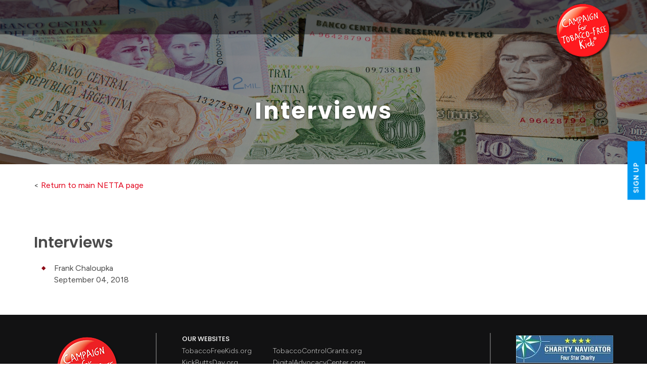

--- FILE ---
content_type: text/html; charset=UTF-8
request_url: https://www.tobaccofreekids.org/pt/network-for-tobacco-tax-in-the-americas-netta/netta-interviews
body_size: 4285
content:


<!DOCTYPE html>
<html xmlns="http://www.w3.org/1999/xhtml" lang="pt" >

<head>
			<link rel="icon" type="image/png" sizes="32x32" href="https://www.tobaccofreekids.org/cpresources/e046dbff/favicon-64.png?v=1768273824">
		<meta charset="utf-8" />
	<meta name="viewport" content="width=device-width, initial-scale=1.0">

	<link rel="home" href="https://www.tobaccofreekids.org/pt/" />
	<script>
		{ { source("_inlinejs/loadjs.min.js") } }
		{ { source("_inlinejs/tiny-cookie.min.js") } }
	</script>

	<!-- Vite engine Assets -->
						<!--# if expr="$HTTP_COOKIE=/critical\-css\=Dglv888M/" -->
	<script type="module">!function(){const e=document.createElement("link").relList;if(!(e&&e.supports&&e.supports("modulepreload"))){for(const e of document.querySelectorAll('link[rel="modulepreload"]'))r(e);new MutationObserver((e=>{for(const o of e)if("childList"===o.type)for(const e of o.addedNodes)if("LINK"===e.tagName&&"modulepreload"===e.rel)r(e);else if(e.querySelectorAll)for(const o of e.querySelectorAll("link[rel=modulepreload]"))r(o)})).observe(document,{childList:!0,subtree:!0})}function r(e){if(e.ep)return;e.ep=!0;const r=function(e){const r={};return e.integrity&&(r.integrity=e.integrity),e.referrerpolicy&&(r.referrerPolicy=e.referrerpolicy),"use-credentials"===e.crossorigin?r.credentials="include":"anonymous"===e.crossorigin?r.credentials="omit":r.credentials="same-origin",r}(e);fetch(e.href,r)}}();</script>
<script>!function(){var e=document.createElement("script");if(!("noModule"in e)&&"onbeforeload"in e){var t=!1;document.addEventListener("beforeload",(function(n){if(n.target===e)t=!0;else if(!n.target.hasAttribute("nomodule")||!t)return;n.preventDefault()}),!0),e.type="module",e.src=".",document.head.appendChild(e),e.remove()}}();</script>
<script src="https://www.tobaccofreekids.org/dist/assets/polyfills-legacy-BFWbMXhk.js" nomodule onload="e=new CustomEvent(&#039;vite-script-loaded&#039;, {detail:{path: &#039;vite/legacy-polyfills-legacy&#039;}});document.dispatchEvent(e);"></script>
<script type="module" src="https://www.tobaccofreekids.org/dist/assets/app-BGi6C8KR.js" crossorigin onload="e=new CustomEvent(&#039;vite-script-loaded&#039;, {detail:{path: &#039;src/js/app.js&#039;}});document.dispatchEvent(e);"></script>
<link href="https://www.tobaccofreekids.org/dist/assets/jquery-xTcpTpQM.js" rel="modulepreload" crossorigin>
<link href="https://www.tobaccofreekids.org/dist/assets/app-Dglv888M.css" rel="stylesheet">
<script src="https://www.tobaccofreekids.org/dist/assets/app-legacy-BNH3c4Kd.js" nomodule onload="e=new CustomEvent(&#039;vite-script-loaded&#039;, {detail:{path: &#039;src/js/app-legacy.js&#039;}});document.dispatchEvent(e);"></script>
	<!--# else -->
		<script>
		Cookie.set("critical-css", "Dglv888M", { expires: "7D", secure: true });
	</script>
	
		<script type="module" src="https://www.tobaccofreekids.org/dist/assets/app-BGi6C8KR.js" crossorigin onload="e=new CustomEvent(&#039;vite-script-loaded&#039;, {detail:{path: &#039;src/js/app.js&#039;}});document.dispatchEvent(e);"></script>
<link href="https://www.tobaccofreekids.org/dist/assets/jquery-xTcpTpQM.js" rel="modulepreload" crossorigin>
<link href="https://www.tobaccofreekids.org/dist/assets/app-Dglv888M.css" rel="stylesheet" media="print" onload="this.media=&#039;all&#039;">
<script src="https://www.tobaccofreekids.org/dist/assets/app-legacy-BNH3c4Kd.js" nomodule onload="e=new CustomEvent(&#039;vite-script-loaded&#039;, {detail:{path: &#039;src/js/app-legacy.js&#039;}});document.dispatchEvent(e);"></script>
	<!--# endif -->
	<!-- end Vite engine -->
				<!-- Fundraise Up Start -->
<script>(function(w,d,s,n,a){if(!w[n]){var l='call,catch,on,once,set,then,track'
  .split(','),i,o=function(n){return'function'==typeof n?o.l.push([arguments])&&o
  :function(){return o.l.push([n,arguments])&&o}},t=d.getElementsByTagName(s)[0],
  j=d.createElement(s);j.async=!0;j.src='https://cdn.fundraiseup.com/widget/'+a;
  t.parentNode.insertBefore(j,t);o.s=Date.now();o.v=4;o.h=w.location.href;o.l=[];
  for(i=0;i<7;i++)o[l[i]]=o(l[i]);w[n]=o}
  })(window,document,'script','FundraiseUp','AFVWQVMP');</script>
  <!-- End Fundraise Up -->
		   <!-- Facebook Pixel Code -->
  <script>
  !function(f,b,e,v,n,t,s)
  {if(f.fbq)return;n=f.fbq=function(){n.callMethod?
  n.callMethod.apply(n,arguments):n.queue.push(arguments)};
  if(!f._fbq)f._fbq=n;n.push=n;n.loaded=!0;n.version='2.0';
  n.queue=[];t=b.createElement(e);t.async=!0;
  t.src=v;s=b.getElementsByTagName(e)[0];
  s.parentNode.insertBefore(t,s)}(window,document,'script',
  'https://connect.facebook.net/en_US/fbevents.js');
  fbq('init', '748518908860226');
  fbq('track', 'PageView');
  </script>
  <noscript>
  <img height="1" width="1"
  src="https://www.facebook.com/tr?id=748518908860226&ev=PageView
  &noscript=1"/>
  </noscript>
  <!-- Facebook Domain Verificaton -->
  <meta name="facebook-domain-verification" content="t9lxt36wpzgngsw82z7p0ncfgvhoee" />
  <title>NETTA: Interviews | Campaign for Tobacco-Free Kids</title><meta name="generator" content="SEOmatic">
<meta name="description" content="Campaign for Tobacco-Free Kids">
<meta name="referrer" content="no-referrer-when-downgrade">
<meta name="robots" content="all">
<meta content="pt" property="og:locale">
<meta content="ru" property="og:locale:alternate">
<meta content="zh" property="og:locale:alternate">
<meta content="ar" property="og:locale:alternate">
<meta content="fr" property="og:locale:alternate">
<meta content="es" property="og:locale:alternate">
<meta content="en" property="og:locale:alternate">
<meta content="Campaign for Tobacco-Free Kids" property="og:site_name">
<meta content="website" property="og:type">
<meta content="https://www.tobaccofreekids.org/pt/network-for-tobacco-tax-in-the-americas-netta/netta-interviews" property="og:url">
<meta content="NETTA: Interviews" property="og:title">
<meta content="Campaign for Tobacco-Free Kids" property="og:description">
<meta content="https://assets.tobaccofreekids.org/images/siteImages/_1200x630_crop_center-center_82_none/hero_image_rita2_2000x650.jpg?mtime=1746038841" property="og:image">
<meta content="1200" property="og:image:width">
<meta content="630" property="og:image:height">
<meta content="Teen Protest" property="og:image:alt">
<meta name="twitter:card" content="summary_large_image">
<meta name="twitter:creator" content="@">
<meta name="twitter:title" content="NETTA: Interviews">
<meta name="twitter:description" content="Campaign for Tobacco-Free Kids">
<meta name="twitter:image" content="https://assets.tobaccofreekids.org/images/siteImages/_800x418_crop_center-center_82_none/hero_image_rita2_2000x650.jpg?mtime=1746038841">
<meta name="twitter:image:width" content="800">
<meta name="twitter:image:height" content="418">
<meta name="twitter:image:alt" content="Teen Protest">
<link href="https://www.tobaccofreekids.org/pt/network-for-tobacco-tax-in-the-americas-netta/netta-interviews" rel="canonical">
<link href="https://www.tobaccofreekids.org/pt" rel="home">
<link href="https://www.tobaccofreekids.org/ru/network-for-tobacco-tax-in-the-americas-netta/netta-interviews" rel="alternate" hreflang="ru">
<link href="https://www.tobaccofreekids.org/zh/network-for-tobacco-tax-in-the-americas-netta/netta-interviews" rel="alternate" hreflang="zh">
<link href="https://www.tobaccofreekids.org/pt/network-for-tobacco-tax-in-the-americas-netta/netta-interviews" rel="alternate" hreflang="pt">
<link href="https://www.tobaccofreekids.org/ar/network-for-tobacco-tax-in-the-americas-netta/netta-interviews" rel="alternate" hreflang="ar">
<link href="https://www.tobaccofreekids.org/fr/network-for-tobacco-tax-in-the-americas-netta/netta-interviews" rel="alternate" hreflang="fr">
<link href="https://www.tobaccofreekids.org/es/netta1/netta-interviews" rel="alternate" hreflang="es">
<link href="https://www.tobaccofreekids.org/netta/interviews" rel="alternate" hreflang="x-default">
<link href="https://www.tobaccofreekids.org/netta/interviews" rel="alternate" hreflang="en"></head>

<body class="microsite netta">
			
	
		<div class="main-outercon">
		<header id="header" class="header-container special-header">
			<!-- BEGIN NAVIGATION -->
			<div class="header-top">
				<div class="container">
					<div class="row">
						<div class="col-sm-12 position-relative">
							<div class="header-right inverse">
								<!--<div class="social-icons">
	                <ul>
	                  <li><a href="https://www.facebook.com/tobaccofreekids"><i class="fab fa-facebook" aria-hidden="true"></i></a></li>
			              <li><a href="https://twitter.com/tobaccofreekids"><i class="fab fa-x-twitter" aria-hidden="true"></i></a></li>
	                </ul>
	              </div>-->
								<div class="link-to-main">

								</div>
							</div>
							<div class="logo inverse" style="position: inherit; z-index: 99;">
								<p class="campaign-txt">
																	</p>
								<a href="/"><img src="https://assets.tobaccofreekids.org/images/siteImages/CTFK_Logo_2019_web_150.png" alt="logo" data-pin-nopin="true"></a>
							</div>
						</div>
					</div>
				</div>
			</div>
			<div class="header-bottom microsite">
				<div class="container">
					<div class="row">
						<div class="col-sm-12 position-relative">
							<button type="button" class="navbar-toggle offcanvas-toggle d-none visible-xs"
								data-bs-toggle="offcanvas" data-bs-target="#js-bootstrap-offcanvas">
								<i class="one"></i> <i class="two"></i> <i class="three"></i>
							</button>
							<div class="header-menu">
								<nav class="main-menu responsive-menu navbar offcanvas-lg offcanvas-start"
									data-bs-scroll="false" id="js-bootstrap-offcanvas">
																										</nav>
							</div>
						</div>
					</div>
				</div>
			</div>
			<!-- END NAVIGATION-->
		</header>

		    <!--banner section-->
        <div class="banner-container inner-banner small-banner">
              <div class="banner-image">
          <img src="https://assets.tobaccofreekids.org/images/siteImages/herobanner/hero_image_rita_2000x650.jpg" alt="netta">
        </div>
            <div class="banner-overlay">
          <div class="overlay-wrapper">
            <div class="hero-logo-print">
              <img src="https://assets.tobaccofreekids.org/images/siteImages/CTFK_Logo_2019_web_150.png" alt="logo">
            </div>
              <div class="overlay-content">
                  <h2></h2>
                  <h1>
                                          Interviews
                                      </h1>
                  <h2></h2>
              </div>
          </div>
      </div>
    </div>
  
<div class="fixed-button d-none d-sm-block d-print-none" style="right: -38px;">
    <a href="/get-involved/">sign up <i class="fas fa-envelope-o" aria-hidden="true"></i></a>
</div>
		<section class="content-container" >
						<div class="main-contentblk">
				<!-- reapeat block-->
				<div class="inner-contentcommon">
					<div class="container">
						<div class="row">
							<div class="col ">
								
								          <p>&lt; <a href="/NETTA/">Return to main NETTA page</a></p>
<p><br></p>
<h3>Interviews</h3>
<ul>
<li>Frank Chaloupka<br>
September 04, 2018
</ul>
    
															</div>
							  						</div>
					</div>
				</div>
			</div>
			
		</section>
		<footer class="footer-container">
    <div class="footer-top">
      <div class="container">
        <div class="row">
          <div class="col-sm-12 position-relative">
            <div class="footer-social"> <a href="#"><img alt="" src="https://assets.tobaccofreekids.org/images/siteImages/CTFK_Logo_2019_web_131.png"></a>
              <ul>
                <li><a href="https://www.youtube.com/user/tobaccofreekids"><i class="fab fa-youtube" aria-hidden="true"></i></a></li>
                <li><a href="https://www.facebook.com/tobaccofreekids"><i class="fab fa-facebook" aria-hidden="true"></i></a></li>
                <li><a href="https://twitter.com/tobaccofreekids"><i class="fab fa-x-twitter" aria-hidden="true"></i></a></li>
                <li><a href="/about/contact-us"><i class="fas fa-envelope" aria-hidden="true"></i></a></li>
              </ul>
            </div>
            <div class="footer-links">
                            <div class="footer-single">
  <div class="footer-menu">
    <h6>OUR WEBSITES</h6>
    <ul class="microsite">
      <li><a href="/">TobaccoFreeKids.org</a></li>
      <li><a href="http://KickButtsDay.org">KickButtsDay.org</a></li>
      <li><a href="http://TakingDownTobacco.org">TakingDownTobacco.org</a></li>
      <li><a href="http://TobaccoControlLaws.org">TobaccoControlLaws.org</a></li>
      <li><a href="http://TobaccoControlGrants.org">TobaccoControlGrants.org</a></li>
      <li><a href="http://DigitalAdvocacyCenter.com">DigitalAdvocacyCenter.com</a></li>
      <li><a href="http://TobaccoFreeBaseball.org">TobaccoFreeBaseball.org</a></li>
      <li><a href="http://shoptobaccofree.org">ShopTobaccoFree.org</a></li>
    </ul>
  </div>
</div>
            </div>
            <div class="footer-text">
                            <figure><a href="https://www.charitynavigator.org/index.cfm?bay=search.summary&orgid=4166" target="_blank"><img src="https://assets.tobaccofreekids.org/images/siteImages/4starBanner.jpg"></a></figure>
<p><br>As a non-profit organization, we accept no government or tobacco industry funding. We rely on contributions from individuals, philanthropic foundations, corporations and other non-profit organizations to continue working toward a tobacco-free future.</p>
            </div>
          </div>
        </div>
      </div>
    </div>
    <div class="footer-bottom">
      <div class="container">
        <div class="row">
          <div class="col-sm-12 position-relative">
                        <p>&copy; 2017 Campaign for Tobacco-Free Kids&nbsp;|&nbsp;<a href="/about/protected-trademarks">Trademarks</a>&nbsp;|&nbsp;<a href="/about/copyright-information">Copyright</a>&nbsp;|&nbsp;<a href="/about/privacy-statement">Privacy</a></p>
          </div>
        </div>
      </div>
    </div>
    <div class="mb-trigger"></div>
  </footer>

    <div class="footer-print">
      <div class="container">
          <p class="text-right">&copy; 2026 Campaign for Tobacco-Free Kids</p>
        </div>
    </div>	</div>

	<script type="application/ld+json">{"@context":"https://schema.org","@graph":[{"@type":"WebSite","author":{"@id":"#identity"},"copyrightHolder":{"@id":"#identity"},"copyrightYear":"2018","creator":{"@id":"#creator"},"dateCreated":"2018-10-09T12:56:37-04:00","dateModified":"2019-08-20T13:40:41-04:00","datePublished":"2018-10-09T12:56:00-04:00","description":"Campaign for Tobacco-Free Kids","headline":"NETTA: Interviews","image":{"@type":"ImageObject","url":"https://assets.tobaccofreekids.org/images/siteImages/_1200x630_crop_center-center_82_none/hero_image_rita2_2000x650.jpg?mtime=1746038841"},"inLanguage":"pt","mainEntityOfPage":"https://www.tobaccofreekids.org/pt/network-for-tobacco-tax-in-the-americas-netta/netta-interviews","name":"NETTA: Interviews","publisher":{"@id":"#creator"},"url":"https://www.tobaccofreekids.org/pt/network-for-tobacco-tax-in-the-americas-netta/netta-interviews"},{"@id":"#identity","@type":"Organization"},{"@id":"#creator","@type":"Organization"},{"@type":"BreadcrumbList","description":"Breadcrumbs list","itemListElement":[{"@type":"ListItem","item":"https://www.tobaccofreekids.org/pt","name":"Home","position":1},{"@type":"ListItem","item":"https://www.tobaccofreekids.org/pt/network-for-tobacco-tax-in-the-americas-netta","name":"NETTA","position":2},{"@type":"ListItem","item":"https://www.tobaccofreekids.org/pt/network-for-tobacco-tax-in-the-americas-netta/netta-interviews","name":"NETTA: Interviews","position":3}],"name":"Breadcrumbs"}]}</script></body>

</html>

--- FILE ---
content_type: text/javascript
request_url: https://static.fundraiseup.com/embed-data/elements-global/AFVWQVMP.js
body_size: 438
content:
FUN.elements.addGlobalElementsContent([{"name":"2022 Annual Report Message Bar","type":"messageBar","key":"XPZQXNCM","config":{"show":true,"openWidget":"FUNMTDJPXJG","benefit":null,"frequency":null,"defaultAmount":null,"defaultAmountBehavior":"checkout","allowToModifyAmount":true,"panelTextColor":"#212830","panelBackgroundColor":"#FFFFFF","panelPosition":"bottom","panelShowCloseButton":true,"panelShadow":true,"buttonLabelColor":"#FFFFFF","buttonColor":"#ED2024","buttonBorderSize":0,"buttonBorderRadius":6,"buttonBorderColor":"#FFFFFF","buttonShadow":false,"deviceRestriction":"all","urlAllow":["https://www.tobaccofreekids.org/about/annual-reports/annual-report-2022"],"urlBlock":[],"localization":{"defaultLocale":"en-US","fields":[{"lang":"en","panelTitle":"Get in the fight!","panelContent":"We'll never stop fighting until we create the first tobacco-free generation in the U.S. and around the world.  ","buttonLabel":"Support this work"}],"supportedLanguages":["en"]},"customFields":[],"displayStartDate":null,"displayEndDate":null},"data":{"live":{"checkoutTypes":{"checkoutModal":true,"campaignPage":false},"donorPortalUrl":"https://tobaccofreekids.donorsupport.co","aiFrequenciesEnabled":true,"hasBenefits":false,"displayStartDate":null,"displayEndDate":null,"benefit":null},"test":{"checkoutTypes":{"checkoutModal":true,"campaignPage":false},"donorPortalUrl":"https://tobaccofreekids.donorsupport.co","aiFrequenciesEnabled":true,"hasBenefits":false,"displayStartDate":null,"displayEndDate":null,"benefit":null}}},{"name":"TFK Reminder","type":"reminder","key":"XZFQHWTX","config":{"show":true,"color":"#FFFFFF","textColor":"#212830","rippleColor":"rgba(255, 255, 255, 0.2)","dividerColor":"rgba(33, 40, 48, 0.15)","heartColor":"#FF435A","borderColor":"#000000","borderRadius":6,"borderSize":0,"shadow":true,"urlAllow":[],"urlBlock":[]},"data":{"live":{},"test":{}}}]);